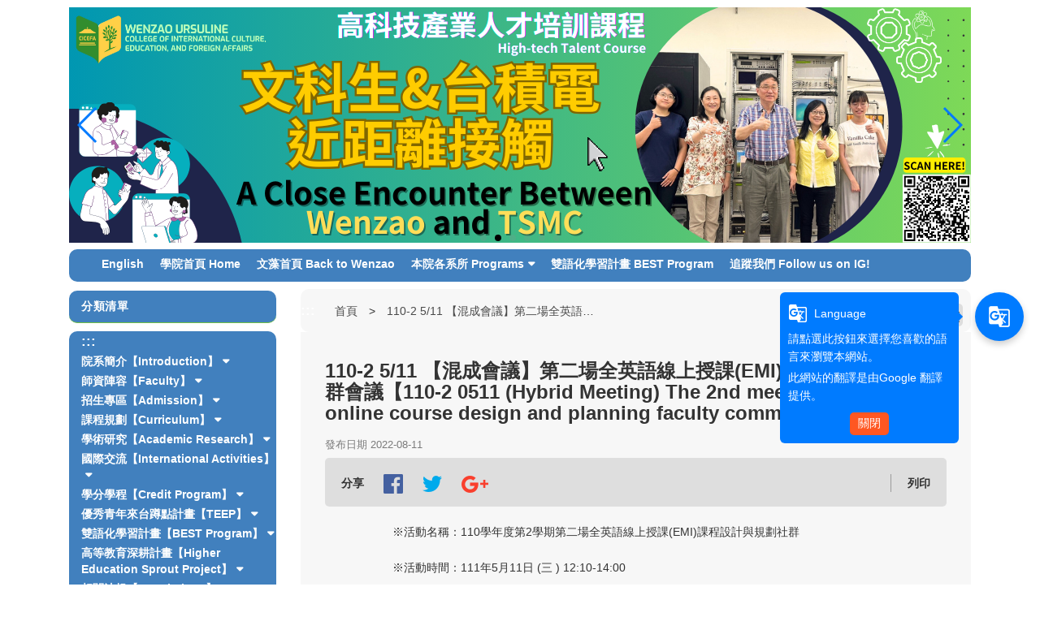

--- FILE ---
content_type: text/html; charset=UTF-8
request_url: https://c029.wzu.edu.tw/albums/695
body_size: 10695
content:
<!DOCTYPE html PUBLIC "-//W3C//DTD XHTML 1.0 Transitional//EN" "http://www.w3.org/TR/xhtml1/DTD/xhtml1-transitional.dtd">
<html xmlns="http://www.w3.org/1999/xhtml">
<html lang="zh-tw">
<head>
	<meta charset="utf-8">
	<meta http-equiv="X-UA-Compatible" content="IE=edge">
	<meta name="viewport" content="width=device-width, initial-scale=1">
	<meta name="keywords" content="文藻外語大學 國際文教暨涉外事務學院" />
	<meta name="description" content="文藻外語大學 國際文教暨涉外事務學院" />
	<link rel="shortcut icon" href="https://c029.wzu.edu.tw/assets/page/images/favicon.ico"/>
	    <title>
        110-2 5/11 【混成會議】第二場全英語線上授課(EMI)課程設計與規劃社群會議【110-2 0511 (Hybrid Meeting) The 2nd meeting of the EMI online course design and planning faculty community】 |         文藻外語大學 國際文教暨涉外事務學院    </title>
	<meta name="msvalidate.01" content="384EBB299C10FB7E6C284E1DADF84912" />

<link type="text/css" href="https://c029.wzu.edu.tw/assets/page/bootstrap3/css/bootstrap.css" rel="stylesheet" /><!--bootsrap3-->	
<link href="https://c029.wzu.edu.tw/assets/page/css/reset.css" rel="stylesheet" type="text/css"><!--reset-->
<link href="https://c029.wzu.edu.tw/assets/page/js/swiper/swiper.min.css" rel="stylesheet" type="text/css"><!--swiper css-->
<link href="https://c029.wzu.edu.tw/assets/page/js/OwlCarousel2-2.2.1/owl.carousel.min.css" rel="stylesheet" type="text/css"><!--owl.carousel css-->
<link href="https://c029.wzu.edu.tw/assets/page/js/OwlCarousel2-2.2.1/owl.theme.default.min.css" rel="stylesheet" type="text/css"><!--owl.carousel css-->
<link href="https://c029.wzu.edu.tw/assets/page/js/lightcase/src/css/lightcase.css" rel="stylesheet" type="text/css"><!--lightcase css-->
<link href="https://c029.wzu.edu.tw/assets/page/css/bootsnav.css" rel="stylesheet">
<link href="https://c029.wzu.edu.tw/assets/page/css/main.css?v=0528v2" rel="stylesheet" type="text/css"><!--main css-->
<link href="https://c029.wzu.edu.tw/assets/page/css/wenzao-home.css" rel="stylesheet" type="text/css"><!--文藻首頁專屬 css-->
<link href="https://c029.wzu.edu.tw/assets/page/css/theme-1.css" rel="stylesheet" type="text/css"><!--顏色主題1 css-->
<link href="https://c029.wzu.edu.tw/assets/page/css/font-awesome.min.css" rel="stylesheet" type="text/css"><!--顏色主題1 css-->
<!--link href="https://cdn.bootcss.com/font-awesome/4.6.3/css/font-awesome.min.css" rel="stylesheet" type="text/css"><顏色主題1 css-->

		<link href="https://c029.wzu.edu.tw/assets/page/css/template-11.css" rel="stylesheet" type="text/css">
	<!--不同版型 css-->
	
<script src="https://c029.wzu.edu.tw/assets/page/js/jquery.min.js"></script><!--jquery 1.9.0-->
<script src="https://c029.wzu.edu.tw/assets/page/js/jquery-ui.min.js"></script><!--jquery ui 1.8.3-->
<script src="https://c029.wzu.edu.tw/assets/page/bootstrap3/js/bootstrap.js"></script><!--bootsrap3-->
<!--<script src="https://c029.wzu.edu.tw/assets/page/js/dashed.js"></script>消除連結虛線.js-->
<script src="https://c029.wzu.edu.tw/assets/page/js/swiper/swiper.min.js"></script><!--swiper.js-->
<script src="https://c029.wzu.edu.tw/assets/page/js/lightcase/src/js/lightcase.js"></script><!--lightcase.js-->
<script src="https://c029.wzu.edu.tw/assets/page/js/retina/retina.min.js"></script><!--retina.js-->
<script src="https://c029.wzu.edu.tw/assets/page/js/bootsnav.js"></script><!--bootsnav.js-->
<script src="https://c029.wzu.edu.tw/assets/page/js/OwlCarousel2-2.2.1/owl.carousel.min.js"></script><!--owl.carousel.js-->

<!--google-trans-->
<script src="//webinfo.wzu.edu.tw/files/js/google-translate-custom-wenzao.js"></script>

<!-- Google Tag Manager -->
<script>(function(w,d,s,l,i){w[l]=w[l]||[];w[l].push({'gtm.start':
new Date().getTime(),event:'gtm.js'});var f=d.getElementsByTagName(s)[0],
j=d.createElement(s),dl=l!='dataLayer'?'&l='+l:'';j.async=true;j.src=
'https://www.googletagmanager.com/gtm.js?id='+i+dl;f.parentNode.insertBefore(j,f);
})(window,document,'script','dataLayer','GTM-WBR5F2');</script>
<!-- End Google Tag Manager -->

<!--HTML標簽支援IE js 開始-->
<script> 
  document . createElement ( 'header' ) ; 
  document . createElement ( 'section' ) ; 
  document . createElement ( 'article' ) ; 
  document . createElement ( 'aside' ) ; 
  document . createElement ( 'nav' ) ; 
  document . createElement ( 'footer' ) ; 
</script>

<!--media 支援IE9以下 開始-->
<!--[if lt IE 9]> 
<script src="js/html5shiv.js"></script>
<script src="js/mediaqueries.js"></script> 
<script src="https://c029.wzu.edu.tw/assets/page/js/respond.min.js"></script>
<![endif]--> 

<script type="text/javascript">
	jQuery(document).ready(function($) {
		$('a[data-rel^=lightcase]').lightcase();
	});
	var base_url = 'https://c029.wzu.edu.tw/';
</script>

<script>
	// retinajs();
	// Attempts to process all participating elements that
	// haven't been processed before.

	// retinajs( [img, img, img] );
	// retinajs( $('img') );
	// retinajs( document.querySelectorAll('img') );
	// Attempts to process only the elements in the collection.
	// Each one still needs to be marked with `data-rjs` and
	// will still be ignored if it has already been processed.
</script>

<script>
function myFunction() {
    window.print();
}
</script>

<script src="https://c029.wzu.edu.tw/assets/page/js/nsdi.js?t=20181018"></script><!-- nsdi js -->




	
	<script>
	  (function() {
	    var cx = '005956558806656469693:a6pmrmt_xfa';
	    var gcse = document.createElement('script');
	    gcse.type = 'text/javascript';
	    gcse.async = true;
	    gcse.src = (document.location.protocol == 'https:' ? 'https:' : 'http:') + '//cse.google.com/cse.js?cx=' + cx;
	    var s = document.getElementsByTagName('script')[0];
	    s.parentNode.insertBefore(gcse, s);
	  })();
	</script>
</head>
<body>

	<noscript>您的瀏覽器不支援JavaScript功能， 若網頁功能無法正常使用時，請開啟瀏覽器JavaScript狀態</noscript>
	<a href="#center--content" id="gotocenter" title="跳到主要內容區塊" tabindex="1" class="sr-only sr-only-focusable">跳到主要內容區塊</a>

<div class="background-setting" style="background: url(https://c029.wzu.edu.tw/assets/page/images/bg.jpg) top center no-repeat;">

<header>
	<div class="container" style="position: relative;">
	<!-- 	<nav class="login-nav">
	    	<ul>
	    		<li><a accesskey="F" href="#" title="快速選單連結區，此區塊列有本網站的快速連結，如：語言、網站地圖、回首頁">
	    			<span class="blind-brick">:::</span></a></li>
                	    		<li><a href="https://c029.wzu.edu.tw/Login">Login</a></li>
                	    	</ul>
            <div class="clearfix"></div>
	    </nav> -->


			        									<!-- Framework Level 1 -->
										<div class="col-md-12 col-sm-12 col-xs-12">
						<!-- _mod_banner -->
<!-- 輪播圖片 -->
<!-- Swiper -->
<section class="home-section padding-0 banner-main m3AOJg" id="m3AOJg" style="">
	<div style="padding:0px;margin:0px;">
				
		
				<section class="swiper-container home-swiper test">
		    <div class="swiper-wrapper">
		    		
		        <div class="swiper-slide">
		        	<a href="https://c029.wzu.edu.tw/article/521144" target="_blank">
		        				        			<img src="https://c029.wzu.edu.tw/datas/upload/Pictures/5566-EMI_Forum_Banner_new.jpg" alt="全英教學再探：專業溝通教育與全球移動力 Revisiting and Integrating EMI and Professional Communication for Global Competence(另開新視窗)" title="全英教學再探：專業溝通教育與全球移動力 Revisiting and Integrating EMI and Professional Communication for Global Competence(另開新視窗)">
		        				        	</a>
		        </div>
		    		
		        <div class="swiper-slide">
		        	<a href="https://c029.wzu.edu.tw/article/511180" target="_blank">
		        				        			<img src="https://c029.wzu.edu.tw/datas/upload/Pictures/5116-中山大學.png" alt="文科生與台積電近距離接觸(另開新視窗)" title="文科生與台積電近距離接觸(另開新視窗)">
		        				        	</a>
		        </div>
		    		
		        <div class="swiper-slide">
		        	<a href="https://c029.wzu.edu.tw/article/509417?preview=1" >
		        				        			<img src="https://c029.wzu.edu.tw/datas/upload/Pictures/4998-ProfessorSu-ChiaoChen.jpg" alt="【Congratulations】The college has invited Professor Michael Byram and Professor Bertha Du-Babcock to serve as academic advisors of the college.(另開新視窗)" title="【Congratulations】The college has invited Professor Michael Byram and Professor Bertha Du-Babcock to serve as academic advisors of the college.(另開新視窗)">
		        				        	</a>
		        </div>
		    		
		        <div class="swiper-slide">
		        	<a href="" >
		        				        			<img src="https://c029.wzu.edu.tw/datas/upload/Pictures/4550-未命名-1.png" alt="國際文教暨涉外事務學院(另開新視窗)" title="國際文教暨涉外事務學院(另開新視窗)">
		        				        	</a>
		        </div>
		    		
		        <div class="swiper-slide">
		        	<a href="https://c029.wzu.edu.tw/article/511781" target="_blank">
		        				        			<img src="https://c029.wzu.edu.tw/datas/upload/Pictures/5119-拜訪台積電.png" alt="文藻團隊參訪台積電新生訓練中心(另開新視窗)" title="文藻團隊參訪台積電新生訓練中心(另開新視窗)">
		        				        	</a>
		        </div>
		    		
		        <div class="swiper-slide">
		        	<a href="https://c029.wzu.edu.tw/article/519904" target="_blank">
		        				        			<img src="https://c029.wzu.edu.tw/datas/upload/Pictures/5522-113-2_EMI_Community.jpg" alt="AI驅動EMI教學社群 Invitation｜AI-Driven EMI Teaching Teacher Community UPCOMING EVENTS(另開新視窗)" title="AI驅動EMI教學社群 Invitation｜AI-Driven EMI Teaching Teacher Community UPCOMING EVENTS(另開新視窗)">
		        				        	</a>
		        </div>
		    			    </div>
		    <!-- Add Pagination -->
		    <div class="swiper-pagination"></div>
		    <!-- 如果需要导航按钮 -->
		    <div class="swiper-button-prev"></div>
		    <div class="swiper-button-next"></div>
		    <!-- 播放停止按钮 -->
		    <div style="">
			<input type="button" class="btn swiper-button-play" value="橫幅播放">
	  		<input type="button" class="btn swiper-button-pause" value="橫幅停止">
		    <div>
		</section>
		
		
		<script>
		var swiper = new Swiper('.swiper-container', {
		    pagination: '.swiper-pagination',
		    paginationClickable: true,
		    keyboardControl: true,
		    mousewheelControl: true,
		    mousewheelForceToAxis: true,
		    autoplay: 5500,
		    autoplayDisableOnInteraction: true,
		    loop: 'true'
		});
                $('.swiper-button-pause').click(function(){
                swiper.stopAutoplay();
                //swiper.autoplay.stop();
                })
                $('.swiper-button-play').click(function(){
                swiper.startAutoplay();
                //swiper.autoplay.start();
                })
		</script>
	</div>
</section>



					</div>
					       										<!-- Framework Level 1 -->
										<div class="col-md-12 col-sm-12 col-xs-12">
						<!-- _mod_menuhori_lg -->

<!-- 橫式樣式大 -->
<section class="home-section menuhori_lg 1r69cd" id="1r69cd" style="">
	<div style="padding:0px;margin:0px;">
		
                                		<div>
			
			<!-- 新 -->
			<nav class="navbar navbar-default navbar-mobile bootsnav">
			    <div class="navbar-header">
                        <button type="button" class="navbar-toggle" data-toggle="collapse" data-target="#1r69cd_nav" aria-label="menubar">
                            <i class="fa fa-bars"></i>
                        </button>
			    </div>
			    <div class="collapse navbar-collapse" id="1r69cd_nav">
			        <ul class="nav navbar-nav" data-in="fadeInDown" data-out="fadeOutUp">
			        	<!-- 第一層 -->
			        	<!-- <li><a accesskey="U" href="#" title="主要選單連結區，此區塊列有本網站的主要內容分類">
						<span class="blind-brick">:::</span></a></li> -->

														
                                	                                <li>
	                                    <a href="https://english.wenzao.tw/college-of-international-culture-education-and-foreign-affairs/" target="_blank" title="English(另開新視窗)">English</a>
	                                </li>
                                								
                                	                                <li>
	                                    <a href="https://c029.wzu.edu.tw/category/150423"  title="學院首頁 Home(另開新視窗)">學院首頁 Home</a>
	                                </li>
                                								
                                	                                <li>
	                                    <a href="http://a001.wzu.edu.tw" target="_blank" title="文藻首頁 Back to Wenzao(另開新視窗)">文藻首頁 Back to Wenzao</a>
	                                </li>
                                								
                                                                	<!-- children-->
							        <li class="dropdown">
							        	<a href="https://c029.wzu.edu.tw/category/149143" target="_blank" title="本院各系所 Programs(另開新視窗)" class="dropdown-toggle" data-toggle="dropdown">本院各系所 Programs</a>
								        <ul class="dropdown-menu">
							        	<li><a target="_blank" href="http://c021.wzu.edu.tw" title="英國語文系(科)/碩士班  Department of English BA. & MA.">英國語文系(科)/碩士班  Department of English BA. & MA.</a></li><li><a target="_blank" href="http://c033.wzu.edu.tw" title="翻譯系/碩士班 Department of Translation and Interpreting BA. & MA.">翻譯系/碩士班 Department of Translation and Interpreting BA. & MA.</a></li><li><a target="_blank" href="https://c036.wzu.edu.tw/" title="外語教學系/碩專班 Department of Foreign Language Instruction BA. & MA.">外語教學系/碩專班 Department of Foreign Language Instruction BA. & MA.</a></li><li><a target="_blank" href="http://c030.wzu.edu.tw/" title="國際事務系/碩士班 Department of International Affairs BA. & MA.">國際事務系/碩士班 Department of International Affairs BA. & MA.</a></li><li><a target="_blank" href="http://c043.wzu.edu.tw/" title="英語教學中心 Center for English Language Teaching">英語教學中心 Center for English Language Teaching</a></li><li><a target="_blank" href="https://c035.wzu.edu.tw/" title="師資培育中心 Center for Teacher Education">師資培育中心 Center for Teacher Education</a></li><li><a target="_blank" href="http://c038.wzu.edu.tw/" title="國際商務英語學士學位學程 Bachelor’s Degree Program of International Business English">國際商務英語學士學位學程 Bachelor’s Degree Program of International Business English</a></li><li><a target="_blank" href="http://c037.wzu.edu.tw/" title="國際觀光與會展學士學位學程 Bachelor’s Degree Program of International Tourism and MICE">國際觀光與會展學士學位學程 Bachelor’s Degree Program of International Tourism and MICE</a></li><li><a target="_blank" href="http://c050.wzu.edu.tw/" title="國際事務碩士班(全英文授課) Department of International Affairs MA. (All courses taught in English)">國際事務碩士班(全英文授課) Department of International Affairs MA. (All courses taught in English)</a></li>								        </ul>
							        </li>
																
                                	                                <li>
	                                    <a href="https://c029.wzu.edu.tw/category/151585" target="_blank" title="雙語化學習計畫 BEST Program(另開新視窗)">雙語化學習計畫 BEST Program</a>
	                                </li>
                                								
                                	                                <li>
	                                    <a href="https://c029.wzu.edu.tw/category/152018" target="_blank" title="追蹤我們 Follow us on IG!(另開新視窗)">追蹤我們 Follow us on IG!</a>
	                                </li>
                                																        </ul>
			    </div>
			</nav>

					</div>
	</div>
</section>
					</div>
					       										<!-- Framework Level 1 -->
										<div class="col-md-12 col-sm-12 col-xs-12">
						<!-- _mod_menuhori_lg -->

					</div>
					       	       	

	</div>
</header>

<div class="container body-bg-article">
	<div class="row">
		<div class="bg-wrap">

		<!-- _mod_cate_banner -->

			        					        	
					<div class="col-md-12 col-sm-12 col-xs-12">
													<!-- Framework Level 2 -->
																							<div class="col-md-3 col-sm-12 col-xs-12">
																			<!-- _mod_menuvert -->
<!-- 直立樣式大 -->
<section class="home-section menuvert 1sDOqA" id="1sDOqA" style="">
	<div style="padding:0px;margin:0px;">
					<h3 style="">
									<span>分類清單</span>
											</h3>
		
		<div>
			
			<nav class="navbar navbar-default navbar-mobile bootsnav fake_wrapper_fix">
			    <div class="navbar-header">
                        <button type="button" class="navbar-toggle" data-toggle="collapse" data-target="#1sDOqA_nav" aria-label="menubar">
                            <i class="fa fa-bars"></i>
                        </button>
			    </div>
			    <div class="collapse navbar-collapse" id="1sDOqA_nav">
			        <ul class="nav navbar-nav" data-in="fadeInDown" data-out="fadeOutUp">
			        	<!-- 第一層 -->
			        	<li><a accesskey="L" href="#" title="左方選單連結區">
						<span class="blind-brick">:::</span></a></li>
														
                                                                	<!-- children-->
							        <li class="dropdown">
							        	<a href="https://c029.wzu.edu.tw/category/143459" target="_blank" title="院系簡介【Introduction】(另開新視窗)" class="dropdown-toggle" data-toggle="dropdown">院系簡介【Introduction】</a>
								        <ul class="dropdown-menu">
							        	<li><a  href="https://c029.wzu.edu.tw/category/143498" title="教育目標 Objectives">教育目標 Objectives</a></li><li><a  href="https://c029.wzu.edu.tw/category/143501" title="院屬系所 Departments">院屬系所 Departments</a></li><li><a  href="https://c029.wzu.edu.tw/category/143504" title="發展特色 Features">發展特色 Features</a></li><li><a  href="https://c029.wzu.edu.tw/category/152261" title="亮點特色 Highlights">亮點特色 Highlights</a></li>								        </ul>
							        </li>
																
                                                                	<!-- children-->
							        <li class="dropdown">
							        	<a href="https://c029.wzu.edu.tw/category/143460"  title="師資陣容【Faculty】(另開新視窗)" class="dropdown-toggle" data-toggle="dropdown">師資陣容【Faculty】</a>
								        <ul class="dropdown-menu">
							        	<li><a  href="https://c021.wzu.edu.tw/article/297657" title="現任院長 College Dean">現任院長 College Dean</a></li><li><a  href="https://c029.wzu.edu.tw/category/143509" title="歷任院長 Previous College Deans">歷任院長 Previous College Deans</a></li><li><a  href="https://c029.wzu.edu.tw/category/143510" title="系所師資 Faculty of Each Department">系所師資 Faculty of Each Department</a></li><li><a  href="https://c029.wzu.edu.tw/category/143511" title="學院秘書 Secretary">學院秘書 Secretary</a></li>								        </ul>
							        </li>
																
                                                                	<!-- children-->
							        <li class="dropdown">
							        	<a href="https://c029.wzu.edu.tw/category/152295" target="_blank" title="招生專區【Admission】(另開新視窗)" class="dropdown-toggle" data-toggle="dropdown">招生專區【Admission】</a>
								        <ul class="dropdown-menu">
							        	<li><a target="_blank" href="https://c029.wzu.edu.tw/category/152296" title="學院招生簡介 Introduction">學院招生簡介 Introduction</a></li><li><a  href="https://c029.wzu.edu.tw/category/149483" title="學生手冊 Student Handbook">學生手冊 Student Handbook</a></li><li><a target="_blank" href="https://c029.wzu.edu.tw/category/152304" title="學院各系招生資訊與宣傳片 Admission Information">學院各系招生資訊與宣傳片 Admission Information</a></li>								        </ul>
							        </li>
																
                                                                	<!-- children-->
							        <li class="dropdown">
							        	<a href="https://c029.wzu.edu.tw/category/143461"  title="課程規劃【Curriculum】(另開新視窗)" class="dropdown-toggle" data-toggle="dropdown">課程規劃【Curriculum】</a>
								        <ul class="dropdown-menu">
							        	<li><a target="_blank" href="https://c029.wzu.edu.tw/category/152032" title="科目學分表 Course and Credits">科目學分表 Course and Credits</a></li><li><a target="_blank" href="https://c029.wzu.edu.tw/category/151558" title="國外大學開設全英授課課程明細 EMI Courses Provided by Overseas Universities">國外大學開設全英授課課程明細 EMI Courses Provided by Overseas Universities</a></li>								        </ul>
							        </li>
																
                                                                	<!-- children-->
							        <li class="dropdown">
							        	<a href="https://c029.wzu.edu.tw/category/149357"  title="學術研究【Academic Research】(另開新視窗)" class="dropdown-toggle" data-toggle="dropdown">學術研究【Academic Research】</a>
								        <ul class="dropdown-menu">
							        	<li><a target="_blank" href="https://d013.wzu.edu.tw/category/150696" title="獎勵補助教師學術研究成果 Results of Faculty Academic Research Reward/Subsidy">獎勵補助教師學術研究成果 Results of Faculty Academic Research Reward/Subsidy</a></li><li><a target="_blank" href="https://c029.wzu.edu.tw/category/152309" title="大專學生研究計畫 MOST Student Projects">大專學生研究計畫 MOST Student Projects</a></li><li><a target="_blank" href="https://c029.wzu.edu.tw/category/152293" title="教師社群 Faculty Community">教師社群 Faculty Community</a></li>								        </ul>
							        </li>
																
                                                                	<!-- children-->
							        <li class="dropdown">
							        	<a href="https://c029.wzu.edu.tw/category/143463"  title="國際交流【International Activities】(另開新視窗)" class="dropdown-toggle" data-toggle="dropdown">國際交流【International Activities】</a>
								        <ul class="dropdown-menu">
							        	<li><a target="_blank" href="https://c029.wzu.edu.tw/category/152292" title="雙聯學制 Dual Degree Program">雙聯學制 Dual Degree Program</a></li><li><a  href="https://d020.wzu.edu.tw/category/150597" title="姊妹校 Partner Universities">姊妹校 Partner Universities</a></li><li><a  href="http://d019.wzu.edu.tw/category/136188" title="交流活動 Activities of International & Inter-school Cooperation">交流活動 Activities of International & Inter-school Cooperation</a></li>								        </ul>
							        </li>
																
                                                                	<!-- children-->
							        <li class="dropdown">
							        	<a href="https://c029.wzu.edu.tw/category/150212"  title="學分學程【Credit Program】(另開新視窗)" class="dropdown-toggle" data-toggle="dropdown">學分學程【Credit Program】</a>
								        <ul class="dropdown-menu">
							        	<li><a target="_blank" href="https://c029.wzu.edu.tw/datas/upload/files/EMI法規資料/附件1_全英商管學分學程規劃書_中文版_修訂版_11303.pdf" title="全英語商管學分學程規劃書">全英語商管學分學程規劃書</a></li><li><a target="_blank" href="https://c029.wzu.edu.tw/datas/upload/files/EMI法規資料/附件2_全英商管學分學程規劃書_英文版_修訂版_11303.pdf" title="Implementation Guidelines for English-Taught Business Management Credit Program">Implementation Guidelines for English-Taught Business Management Credit Program</a></li>								        </ul>
							        </li>
																
                                                                	<!-- children-->
							        <li class="dropdown">
							        	<a href="https://c029.wzu.edu.tw/category/151530" target="_blank" title="優秀青年來台蹲點計畫【TEEP】(另開新視窗)" class="dropdown-toggle" data-toggle="dropdown">優秀青年來台蹲點計畫【TEEP】</a>
								        <ul class="dropdown-menu">
							        	<li><a target="_blank" href="https://c029.wzu.edu.tw/article/487064" title="外籍生招募 Recruiting">外籍生招募 Recruiting</a></li><li><a target="_blank" href="https://www.youtube.com/watch?v=GXYnJ7VIVGQ" title="計畫影片 Project Introduction">計畫影片 Project Introduction</a></li><li><a target="_blank" href="https://c029.wzu.edu.tw/category/151533" title="活動亮點 Activities">活動亮點 Activities</a></li>								        </ul>
							        </li>
																
                                                                	<!-- children-->
							        <li class="dropdown">
							        	<a href="https://c029.wzu.edu.tw/category/151585" target="_blank" title="雙語化學習計畫【BEST Program】(另開新視窗)" class="dropdown-toggle" data-toggle="dropdown">雙語化學習計畫【BEST Program】</a>
								        <ul class="dropdown-menu">
							        	<li><a target="_blank" href="https://c029.wzu.edu.tw/category/151950" title="計畫簡介 Introduction">計畫簡介 Introduction</a></li><li class="dropdown"><a href="https://c029.wzu.edu.tw/category/151908" target="_blank" title="資訊公開 Information" class="dropdown-toggle" data-toggle="dropdown">資訊公開 Information</a><ul class="dropdown-menu"><li><a target="_blank" href="https://c029.wzu.edu.tw/category/152129" title="具備EMI技能研習證書之教師 Faculty members who have earned the Certificate in EMI Skills">具備EMI技能研習證書之教師 Faculty members who have earned the Certificate in EMI Skills</a></li><li><a target="_blank" href="https://c029.wzu.edu.tw/category/149364" title="全英語授課表 EMI Courses">全英語授課表 EMI Courses</a></li></ul></li><li><a  href="https://c029.wzu.edu.tw/category/152359" title="計畫助理 Assistant">計畫助理 Assistant</a></li><li class="dropdown"><a href="https://c029.wzu.edu.tw/category/151730" target="_blank" title="活動成果 Activities " class="dropdown-toggle" data-toggle="dropdown">活動成果 Activities </a><ul class="dropdown-menu"><li><a target="_blank" href="https://c029.wzu.edu.tw/category/151959" title="110學年度 110th Academic Year">110學年度 110th Academic Year</a></li><li><a target="_blank" href="https://c029.wzu.edu.tw/category/151960" title="111學年度 111th Academic Year">111學年度 111th Academic Year</a></li><li><a target="_blank" href="https://c029.wzu.edu.tw/category/153017" title="112學年度 112th Academic Year ">112學年度 112th Academic Year </a></li></ul></li><li class="dropdown"><a href="https://c029.wzu.edu.tw/category/152601" target="_blank" title="學術顧問 Academic Advisors" class="dropdown-toggle" data-toggle="dropdown">學術顧問 Academic Advisors</a><ul class="dropdown-menu"><li><a target="_blank" href="https://c029.wzu.edu.tw/datas/upload/files/學術顧問/2_Bertha_CV_2023.pdf" title="Professor Bertha Du-Babcock">Professor Bertha Du-Babcock</a></li><li><a target="_blank" href="https://c029.wzu.edu.tw/datas/upload/files/學術顧問/1_Michael_Byram_CV.pdf" title="Professor Michael Byram">Professor Michael Byram</a></li></ul></li><li class="dropdown"><a href="https://c029.wzu.edu.tw/category/153204" target="_blank" title="EMI 獎補助申請 Subsidy Application" class="dropdown-toggle" data-toggle="dropdown">EMI 獎補助申請 Subsidy Application</a><ul class="dropdown-menu"><li><a target="_blank" href="https://c029.wzu.edu.tw/category/151958" title="表單下載 Download">表單下載 Download</a></li><li><a target="_blank" href="https://c029.wzu.edu.tw/datas/upload/files/EMI法規資料/國際文教暨涉外事務學院大專校院學生雙語化補助要點_1140204.pdf" title="獎補助辦法實施要點 Guidelines for Awarding">獎補助辦法實施要點 Guidelines for Awarding</a></li></ul></li><li><a target="_blank" href="https://c029.wzu.edu.tw/category/151986" title="EMI相關外部資源 EMI Resources">EMI相關外部資源 EMI Resources</a></li>								        </ul>
							        </li>
																
                                                                	<!-- children-->
							        <li class="dropdown">
							        	<a href="https://c029.wzu.edu.tw/category/148206" target="_blank" title="高等教育深耕計畫【Higher Education Sprout Project】(另開新視窗)" class="dropdown-toggle" data-toggle="dropdown">高等教育深耕計畫【Higher Education Sprout Project】</a>
								        <ul class="dropdown-menu">
							        	<li><a target="_blank" href="https://c029.wzu.edu.tw/category/153898" title="113年度 113 Higher Education Sprout Project">113年度 113 Higher Education Sprout Project</a></li><li class="dropdown"><a href="https://c029.wzu.edu.tw/category/152573" target="_blank" title="112年度 112 Higher Education Sprout Project" class="dropdown-toggle" data-toggle="dropdown">112年度 112 Higher Education Sprout Project</a><ul class="dropdown-menu"><li><a target="_blank" href="https://c029.wzu.edu.tw/category/152574" title="執行項目 Plan">執行項目 Plan</a></li><li><a target="_blank" href="https://c029.wzu.edu.tw/category/152575" title="執行進度 Progress Chart">執行進度 Progress Chart</a></li><li><a target="_blank" href="https://c029.wzu.edu.tw/category/152576" title="執行成果 Monthly Report">執行成果 Monthly Report</a></li><li><a target="_blank" href="https://c029.wzu.edu.tw/category/152577" title="活動花絮 Activities">活動花絮 Activities</a></li><li><a target="_blank" href="https://c029.wzu.edu.tw/category/153044" title="國際文教暨涉外事務學院成果海報 Poster">國際文教暨涉外事務學院成果海報 Poster</a></li></ul></li><li class="dropdown"><a href="https://c029.wzu.edu.tw/category/151756" target="_blank" title="111年度 111 Higher Education Sprout Project" class="dropdown-toggle" data-toggle="dropdown">111年度 111 Higher Education Sprout Project</a><ul class="dropdown-menu"><li><a target="_blank" href="https://c029.wzu.edu.tw/category/151760" title="執行項目 Plan">執行項目 Plan</a></li><li><a target="_blank" href="https://c029.wzu.edu.tw/category/151757" title="執行進度 Progress Chart">執行進度 Progress Chart</a></li><li><a target="_blank" href="https://c029.wzu.edu.tw/category/151758" title="執行成果 Monthly Report">執行成果 Monthly Report</a></li><li><a target="_blank" href="https://c029.wzu.edu.tw/category/151759" title="活動花絮 Activities">活動花絮 Activities</a></li></ul></li><li class="dropdown"><a href="https://c029.wzu.edu.tw/category/151221"  title="110年度 110 Higher Education Sprout Project" class="dropdown-toggle" data-toggle="dropdown">110年度 110 Higher Education Sprout Project</a><ul class="dropdown-menu"><li><a  href="https://c029.wzu.edu.tw/category/151222" title="執行項目 Plan">執行項目 Plan</a></li><li><a  href="https://c029.wzu.edu.tw/category/151223" title="執行進度 Progress Chart">執行進度 Progress Chart</a></li><li><a  href="https://c029.wzu.edu.tw/category/151224" title="執行成果 Monthly Report">執行成果 Monthly Report</a></li><li><a  href="https://c029.wzu.edu.tw/category/151225" title="活動花絮 Activities">活動花絮 Activities</a></li></ul></li><li class="dropdown"><a href="https://c029.wzu.edu.tw/category/150232"  title="109年度 109 Higher Education Sprout Project" class="dropdown-toggle" data-toggle="dropdown">109年度 109 Higher Education Sprout Project</a><ul class="dropdown-menu"><li><a target="_blank" href="https://c029.wzu.edu.tw/category/150471" title="執行項目 Plan">執行項目 Plan</a></li><li><a target="_blank" href="https://c029.wzu.edu.tw/category/150473" title="執行進度 Progress Chart">執行進度 Progress Chart</a></li><li><a target="_blank" href="https://c029.wzu.edu.tw/category/150472" title="執行成果 Monthly Report">執行成果 Monthly Report</a></li><li><a target="_blank" href="https://c029.wzu.edu.tw/category/150474" title="活動花絮 Activities">活動花絮 Activities</a></li></ul></li><li class="dropdown"><a href="https://c029.wzu.edu.tw/category/149259"  title="108年度 108 Higher Education Sprout Project" class="dropdown-toggle" data-toggle="dropdown">108年度 108 Higher Education Sprout Project</a><ul class="dropdown-menu"><li><a target="_blank" href="https://c029.wzu.edu.tw/category/149260" title="執行項目 Plan">執行項目 Plan</a></li><li><a target="_blank" href="https://c029.wzu.edu.tw/category/149261" title="執行進度 Progress Chart">執行進度 Progress Chart</a></li><li><a target="_blank" href="https://c029.wzu.edu.tw/category/149262" title="執行成果 Monthly Report">執行成果 Monthly Report</a></li><li><a target="_blank" href="https://c029.wzu.edu.tw/category/149263" title="活動花絮 Activities ">活動花絮 Activities </a></li></ul></li><li class="dropdown"><a href="https://c029.wzu.edu.tw/category/148207" target="_blank" title="107年度 107 Higher Education Sprout Project" class="dropdown-toggle" data-toggle="dropdown">107年度 107 Higher Education Sprout Project</a><ul class="dropdown-menu"><li><a target="_blank" href="https://c029.wzu.edu.tw/category/148209" title="執行項目 Plan">執行項目 Plan</a></li><li><a target="_blank" href="https://c029.wzu.edu.tw/category/148210" title="執行進度 Progress Chart">執行進度 Progress Chart</a></li><li><a target="_blank" href="http://c029.wzu.edu.tw/datas/upload/files/高教深耕/107年度/執行成果/高等教育深耕計畫執行成果10704_10711.pdf" title="執行成果 Monthly Report">執行成果 Monthly Report</a></li><li><a target="_blank" href="https://c029.wzu.edu.tw/category/148212" title="活動花絮 Activities ">活動花絮 Activities </a></li></ul></li>								        </ul>
							        </li>
																
                                	                                <li>
	                                    <a href="https://c029.wzu.edu.tw/category/143462"  title="相關法規【Regulations】(另開新視窗)">相關法規【Regulations】</a>
	                                </li>
                                								
                                                                	<!-- children-->
							        <li class="dropdown">
							        	<a href="https://c029.wzu.edu.tw/category/147039"  title="表單下載【Download】(另開新視窗)" class="dropdown-toggle" data-toggle="dropdown">表單下載【Download】</a>
								        <ul class="dropdown-menu">
							        	<li><a target="_blank" href="https://c029.wzu.edu.tw/category/152260" title="教師用表單 For Teachers">教師用表單 For Teachers</a></li><li><a target="_blank" href="https://c029.wzu.edu.tw/category/152259" title="學生用表單 For Students">學生用表單 For Students</a></li>								        </ul>
							        </li>
																								        </ul>
			    </div>
			</nav>

					</div>
	</div>
</section>

																	</div>
																				<!-- Framework Level 2 -->
																							<div class="col-md-9 col-sm-12 col-xs-12">
																			<!-- _mod_photo-list -->

<div class="article-section">
	<div class="breadthumb">
        <ul class="breadthumb-list">
            <li><a accesskey="C" href="#center--content" id="center--content" title="頁面路徑區，此區塊列有本網站的路徑位置，例如：首頁的關於我們">
				<span class="blind-brick">:::</span></a>
			</li>
            <li>
                <a href="https://c029.wzu.edu.tw/">首頁</a>
            </li>
            <li>
                <a href="#">110-2 5/11 【混成會議】第二場全英語線上授課(EMI)課程設計與規劃社群會議【110-2 0511 (Hybrid Meeting) The 2nd meeting of the EMI online course design and planning faculty community】</a>
            </li>
        </ul>
    </div>
	<div class="font-size-chooser">
		<ul>
			<li>字級大小</li>
			<li class="small">小</li>
			<li class="medium">中</li>
			<li class="big">大</li>
		</ul>
	</div>
	<div class="article-container">
        
        
		<!-- 單一相簿 開始 -->
		<div class="article-content">
			<h1>110-2 5/11 【混成會議】第二場全英語線上授課(EMI)課程設計與規劃社群會議【110-2 0511 (Hybrid Meeting) The 2nd meeting of the EMI online course design and planning faculty community】</h1>
            				<p class="publish-date">發布日期 2022-08-11</p>
            
			<!-- 標籤區 開始 -->
            			<!-- 標籤區 結束 -->

			<!-- 社群媒體分享 開始 -->
            			<ul class="share-tools">
                					<!-- _mod_share -->
<li>分享</li>
<li><a href=""><img src="https://c029.wzu.edu.tw/assets/page/images/facebook.png" alt="facebook" title="facebook" ></a></li>
<li><a href=""><img src="https://c029.wzu.edu.tw/assets/page/images/twitter.png" alt="twitter" title="twitter" ></a></li>
<li><a href=""><img src="https://c029.wzu.edu.tw/assets/page/images/google.png" alt="google" title="google" ></a></li>                                					<li class="print" onfocus="myFunction()" tabindex="1">列印</li>
                			</ul>
            			<!-- 社群媒體分享 結束 -->

	        				<div class="free-edit main edit-block">
					<!-- 文章自由編輯區 開始 -->
	                <p>※活動名稱：110學年度第2學期第二場全英語線上授課(EMI)課程設計與規劃社群</p>

<p> </p>

<p>※活動時間：111年5月11日 (三 ) 12:10-14:00</p>

<p> </p>

<p>※活動地點：至善樓 Z1307會議室及 Google Meet (混成會議 )</p>

<p> </p>

<p>※活動講者：許淮之副教授</p>

<p> </p>

<p>※活動主題：Alpha Generation and Future Studies</p>

<p> </p>

<p>※活動摘要：講者介紹未來教學趨勢，並以 Future Work Lab 為例說明如何將教學結合科技。本場分享會共計16位校內教師及22位校外教師參與。</p>

<p> </p>

<p> </p>

<p>【110-2 the 2nd meeting of the EMI online course design and planning faculty community】</p>

<p> </p>

<p>※Date: May 11, 2022</p>

<p> </p>

<p>※Time: 12:10-14:00</p>

<p> </p>

<p>※Venue: Z1307 & Google Meet (Hybrid Meeting)</p>

<p> </p>

<p>※Speaker：Margarita Huai-Zhi Sheu, Associate Professor, Department of International Affairs</p>

<p> </p>

<p>※Topic: Alpha Generation and Future Studies</p>

<p> </p>

<p>※Summary: The speaker introduced the future teaching trends and used the Future Work Lab as an example to illustrate how to integrate technology in teaching. A total of 16 teachers from Wenzao Ursuline University of Languages and 22 teachers from other institutions participated in the workshop. </p>
					<!-- 文章自由編輯區 開始 -->
				</div>
			
			<ul class="album-list in-article" style="border-bottom: none; padding: 20px 0 0 0;">
									 
					<li class="col-md-4" style="padding: 0 5px;">
						<a href="https://c029.wzu.edu.tw/datas/upload/Pictures/695-IMG_2533.JPG" alt="實體  face-to-face " data-rel="lightcase:myCollection" title="實體  face-to-face ">

							<div class="album-cover">
																	<img src="https://c029.wzu.edu.tw/datas/upload/Pictures/695-IMG_2533.JPG" style="width: 100%;">
															</div>

															<h3 style="font-size: 13px; padding: 10px 7px;">實體  face-to-face </h3> 
													</a>
					</li>
					 
					<li class="col-md-4" style="padding: 0 5px;">
						<a href="https://c029.wzu.edu.tw/datas/upload/Pictures/695-IMG_2562.JPG" alt="實體  face-to-face " data-rel="lightcase:myCollection" title="實體  face-to-face ">

							<div class="album-cover">
																	<img src="https://c029.wzu.edu.tw/datas/upload/Pictures/695-IMG_2562.JPG" style="width: 100%;">
															</div>

															<h3 style="font-size: 13px; padding: 10px 7px;">實體  face-to-face </h3> 
													</a>
					</li>
					 
					<li class="col-md-4" style="padding: 0 5px;">
						<a href="https://c029.wzu.edu.tw/datas/upload/Pictures/695-IMG_2525.PNG" alt="Google Meet" data-rel="lightcase:myCollection" title="Google Meet">

							<div class="album-cover">
																	<img src="https://c029.wzu.edu.tw/datas/upload/Pictures/695-IMG_2525.PNG" style="width: 100%;">
															</div>

															<h3 style="font-size: 13px; padding: 10px 7px;">Google Meet</h3> 
													</a>
					</li>
					 
					<li class="col-md-4" style="padding: 0 5px;">
						<a href="https://c029.wzu.edu.tw/datas/upload/Pictures/695-IMG_2598.PNG" alt="Google Meet" data-rel="lightcase:myCollection" title="Google Meet">

							<div class="album-cover">
																	<img src="https://c029.wzu.edu.tw/datas/upload/Pictures/695-IMG_2598.PNG" style="width: 100%;">
															</div>

															<h3 style="font-size: 13px; padding: 10px 7px;">Google Meet</h3> 
													</a>
					</li>
													<div class="clear"></div>
			</ul>

	        
		</div>
		<!-- 單一相簿 結束 -->

        	</div>
</div>
																	</div>
																									
					</div>
				
	       	       			
    	<div class="clearfix"></div>
    	</div>
	</div>
</div>

<footer>
    <div class="container footer">

                                                        <!-- Framework Level 1 -->
                                        <div class="col-md-12 col-sm-12 col-xs-12">
                        <!-- _mod_edit -->
<!-- 自訂編輯區 -->
<section class="home-section MuJNbn" id="MuJNbn" style="">
	<div style="padding:0px;margin:0px;">
		
		
		<!-- 自訂編輯區 start -->
		<div>
							<p style="text-align: center;"><img alt="" src="https://c029.wzu.edu.tw/datas/upload/files/Pictures/國教院logo英文_完稿_01.png" style="float: left; width: 100%; border-radius: 8px; margin: 0px 4px 0px 0px; height: 118px;" />文藻外語大學國際文教暨涉外事務學院<br />
807高雄市三民區民族一路900號<br />
電子信箱：college.icefa@mail.wzu.edu.tw<br />
電話：(07)342-6031轉分機6002, 6003, 6004<br />
<br />
College of International Culture, Education, and Foreign Affairs<br />
900 Mintsu 1st Road Kaohsiung 807, Taiwan R.O.C<br />
E-mail: college.icefa@mail.wzu.edu.tw<br />
TEL：+886-7-342-6031 ext. 6002, 6003, 6004</p>

<p style="text-align: center;">©Copyright 2025 Wenzao Ursuline University of Languages. ALL RIGHTS RESERVED.</p>
					</div>
		<!-- 自訂編輯區 end -->

			</div>
</section>
                    </div>
                                    
    	            <p style="text-align: right">
                當頁瀏覽:362            </p>
    	        
    	<a href="#" class="go-top">TOP</a>
    </div>
    
</footer>



<script>
	var result = $(".footer-info").height();
	$(".footer-marks").css("height",result);


    $('a').each(function(){
        var title = $(this).attr('title');
        var text = $(this).text();
        if(title == undefined && (text != undefined && text!= '')){
            $(this).attr('title',text);
        }
    })
</script>

<!-- 控制字級大小JS -->

<script>
$(document).ready(function(){
    $(".small").click(function(){
        $("body").css("font-size","0.875em");
        $("body").css("line-height","22px");
    });
    $(".medium").click(function(){
        $("body").css("font-size","1em");
        $("body").css("line-height","26px");
    });
    $(".big").click(function(){
        $("body").css("font-size","1.25em");
        $("body").css("line-height","32px");
    });
});
</script>


</body>
</html>
                                                                                                                                                                                                                                                                                                                                                                                                                                                                                                                                                                                                   
